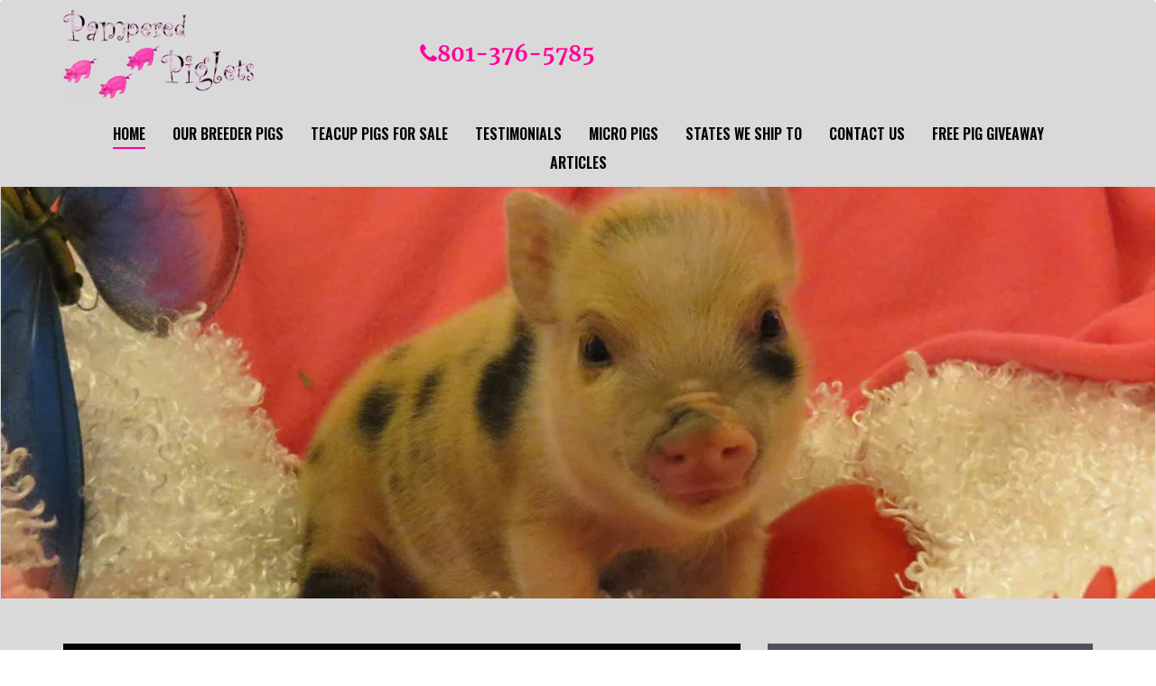

--- FILE ---
content_type: text/html; charset=UTF-8
request_url: https://pamperedpiglets.com/
body_size: 18567
content:
<!DOCTYPE html><html lang="en"><head><script data-no-optimize="1">var litespeed_docref=sessionStorage.getItem("litespeed_docref");litespeed_docref&&(Object.defineProperty(document,"referrer",{get:function(){return litespeed_docref}}),sessionStorage.removeItem("litespeed_docref"));</script> <div class="AW-Form-740618455"></div><meta charset="utf-8"><meta name="viewport" content="width=device-width, initial-scale=1"><link rel="stylesheet" href="https://maxcdn.bootstrapcdn.com/bootstrap/3.3.7/css/bootstrap.min.css"> <script type="litespeed/javascript" data-src="https://ajax.googleapis.com/ajax/libs/jquery/3.2.1/jquery.min.js"></script> <script type="litespeed/javascript" data-src="https://maxcdn.bootstrapcdn.com/bootstrap/3.3.7/js/bootstrap.min.js"></script> <link rel="stylesheet" href="https://maxcdn.bootstrapcdn.com/font-awesome/4.7.0/css/font-awesome.min.css" /> <script type="litespeed/javascript">(function(html){html.className=html.className.replace(/\bno-js\b/,'js')})(document.documentElement)</script> <title>Teacup pigs | Teacup piglets for sale| Mini pigs</title><meta name="description" content="Pampered piglets has the smallest teacup pigs and micro piglets in the world. Adopt a mini pig today."/><meta name="robots" content="follow, index, max-snippet:-1, max-video-preview:-1, max-image-preview:large"/><link rel="canonical" href="https://pamperedpiglets.com/" /><meta property="og:locale" content="en_US" /><meta property="og:type" content="website" /><meta property="og:title" content="Teacup pigs | Teacup piglets for sale| Mini pigs" /><meta property="og:description" content="Pampered piglets has the smallest teacup pigs and micro piglets in the world. Adopt a mini pig today." /><meta property="og:url" content="https://pamperedpiglets.com/" /><meta property="og:site_name" content="Pampered Piglets" /><meta property="og:updated_time" content="2019-09-03T03:09:48+00:00" /><meta property="og:image" content="https://pamperedpiglets.com/wp-content/uploads/2017/11/mini-micro-nano.jpg" /><meta property="og:image:secure_url" content="https://pamperedpiglets.com/wp-content/uploads/2017/11/mini-micro-nano.jpg" /><meta property="og:image:width" content="494" /><meta property="og:image:height" content="388" /><meta property="og:image:alt" content="teacup pig for sale" /><meta property="og:image:type" content="image/jpeg" /><meta property="article:published_time" content="2017-11-24T07:14:15+00:00" /><meta property="article:modified_time" content="2019-09-03T03:09:48+00:00" /><meta name="twitter:card" content="summary_large_image" /><meta name="twitter:title" content="Teacup pigs | Teacup piglets for sale| Mini pigs" /><meta name="twitter:description" content="Pampered piglets has the smallest teacup pigs and micro piglets in the world. Adopt a mini pig today." /><meta name="twitter:image" content="https://pamperedpiglets.com/wp-content/uploads/2017/11/mini-micro-nano.jpg" /> <script type="application/ld+json" class="rank-math-schema">{"@context":"https://schema.org","@graph":[{"@type":"Organization","@id":"https://pamperedpiglets.com/#organization","name":"Pampered Piglets","url":"https://pamperedpiglets.com","logo":{"@type":"ImageObject","@id":"https://pamperedpiglets.com/#logo","url":"https://pamperedpiglets.com/wp-content/uploads/2017/11/mini-micro-nano.jpg","contentUrl":"https://pamperedpiglets.com/wp-content/uploads/2017/11/mini-micro-nano.jpg","caption":"Pampered Piglets","inLanguage":"en-US","width":"494","height":"388"}},{"@type":"WebSite","@id":"https://pamperedpiglets.com/#website","url":"https://pamperedpiglets.com","name":"Pampered Piglets","publisher":{"@id":"https://pamperedpiglets.com/#organization"},"inLanguage":"en-US","potentialAction":{"@type":"SearchAction","target":"https://pamperedpiglets.com/?s={search_term_string}","query-input":"required name=search_term_string"}},{"@type":"ImageObject","@id":"https://pamperedpiglets.com/wp-content/uploads/2017/11/mini-micro-nano.jpg","url":"https://pamperedpiglets.com/wp-content/uploads/2017/11/mini-micro-nano.jpg","width":"494","height":"388","caption":"teacup pig for sale","inLanguage":"en-US"},{"@type":"WebPage","@id":"https://pamperedpiglets.com/#webpage","url":"https://pamperedpiglets.com/","name":"Teacup pigs | Teacup piglets for sale| Mini pigs","datePublished":"2017-11-24T07:14:15+00:00","dateModified":"2019-09-03T03:09:48+00:00","about":{"@id":"https://pamperedpiglets.com/#organization"},"isPartOf":{"@id":"https://pamperedpiglets.com/#website"},"primaryImageOfPage":{"@id":"https://pamperedpiglets.com/wp-content/uploads/2017/11/mini-micro-nano.jpg"},"inLanguage":"en-US"},{"@type":"Person","@id":"https://pamperedpiglets.com/author/admin/","name":"admin","url":"https://pamperedpiglets.com/author/admin/","image":{"@type":"ImageObject","@id":"https://pamperedpiglets.com/wp-content/litespeed/avatar/5db67109fcb852a408ccf3c256b49f01.jpg?ver=1769534954","url":"https://pamperedpiglets.com/wp-content/litespeed/avatar/5db67109fcb852a408ccf3c256b49f01.jpg?ver=1769534954","caption":"admin","inLanguage":"en-US"},"worksFor":{"@id":"https://pamperedpiglets.com/#organization"}},{"@type":"Article","headline":"Teacup pigs | Teacup piglets for sale| Mini pigs","datePublished":"2017-11-24T07:14:15+00:00","dateModified":"2019-09-03T03:09:48+00:00","author":{"@id":"https://pamperedpiglets.com/author/admin/","name":"admin"},"publisher":{"@id":"https://pamperedpiglets.com/#organization"},"description":"Pampered piglets has the smallest teacup pigs and micro piglets in the world. Adopt a mini pig today.","name":"Teacup pigs | Teacup piglets for sale| Mini pigs","@id":"https://pamperedpiglets.com/#richSnippet","isPartOf":{"@id":"https://pamperedpiglets.com/#webpage"},"image":{"@id":"https://pamperedpiglets.com/wp-content/uploads/2017/11/mini-micro-nano.jpg"},"inLanguage":"en-US","mainEntityOfPage":{"@id":"https://pamperedpiglets.com/#webpage"}}]}</script> <meta name="google-site-verification" content="G1bm3TUaceea5qSOy26M9kGklkoeMmJQMgppNh_3M6A" /><link rel='dns-prefetch' href='//www.googletagmanager.com' /><link rel="alternate" type="application/rss+xml" title="Teacup Pigs &raquo; Feed" href="https://pamperedpiglets.com/feed/" /><link rel="alternate" type="application/rss+xml" title="Teacup Pigs &raquo; Comments Feed" href="https://pamperedpiglets.com/comments/feed/" /><link rel="alternate" type="application/rss+xml" title="Teacup Pigs &raquo; home Comments Feed" href="https://pamperedpiglets.com/home/feed/" /><link rel="alternate" title="oEmbed (JSON)" type="application/json+oembed" href="https://pamperedpiglets.com/wp-json/oembed/1.0/embed?url=https%3A%2F%2Fpamperedpiglets.com%2F" /><link rel="alternate" title="oEmbed (XML)" type="text/xml+oembed" href="https://pamperedpiglets.com/wp-json/oembed/1.0/embed?url=https%3A%2F%2Fpamperedpiglets.com%2F&#038;format=xml" /><style id='wp-img-auto-sizes-contain-inline-css'>img:is([sizes=auto i],[sizes^="auto," i]){contain-intrinsic-size:3000px 1500px}
/*# sourceURL=wp-img-auto-sizes-contain-inline-css */</style><link data-optimized="2" rel="stylesheet" href="https://pamperedpiglets.com/wp-content/litespeed/css/de39f488e45a7fa52294dab96bc067ce.css?ver=dac01" /><style id='global-styles-inline-css'>:root{--wp--preset--aspect-ratio--square: 1;--wp--preset--aspect-ratio--4-3: 4/3;--wp--preset--aspect-ratio--3-4: 3/4;--wp--preset--aspect-ratio--3-2: 3/2;--wp--preset--aspect-ratio--2-3: 2/3;--wp--preset--aspect-ratio--16-9: 16/9;--wp--preset--aspect-ratio--9-16: 9/16;--wp--preset--color--black: #000000;--wp--preset--color--cyan-bluish-gray: #abb8c3;--wp--preset--color--white: #fff;--wp--preset--color--pale-pink: #f78da7;--wp--preset--color--vivid-red: #cf2e2e;--wp--preset--color--luminous-vivid-orange: #ff6900;--wp--preset--color--luminous-vivid-amber: #fcb900;--wp--preset--color--light-green-cyan: #7bdcb5;--wp--preset--color--vivid-green-cyan: #00d084;--wp--preset--color--pale-cyan-blue: #8ed1fc;--wp--preset--color--vivid-cyan-blue: #0693e3;--wp--preset--color--vivid-purple: #9b51e0;--wp--preset--color--dark-gray: #1a1a1a;--wp--preset--color--medium-gray: #686868;--wp--preset--color--light-gray: #e5e5e5;--wp--preset--color--blue-gray: #4d545c;--wp--preset--color--bright-blue: #007acc;--wp--preset--color--light-blue: #9adffd;--wp--preset--color--dark-brown: #402b30;--wp--preset--color--medium-brown: #774e24;--wp--preset--color--dark-red: #640c1f;--wp--preset--color--bright-red: #ff675f;--wp--preset--color--yellow: #ffef8e;--wp--preset--gradient--vivid-cyan-blue-to-vivid-purple: linear-gradient(135deg,rgb(6,147,227) 0%,rgb(155,81,224) 100%);--wp--preset--gradient--light-green-cyan-to-vivid-green-cyan: linear-gradient(135deg,rgb(122,220,180) 0%,rgb(0,208,130) 100%);--wp--preset--gradient--luminous-vivid-amber-to-luminous-vivid-orange: linear-gradient(135deg,rgb(252,185,0) 0%,rgb(255,105,0) 100%);--wp--preset--gradient--luminous-vivid-orange-to-vivid-red: linear-gradient(135deg,rgb(255,105,0) 0%,rgb(207,46,46) 100%);--wp--preset--gradient--very-light-gray-to-cyan-bluish-gray: linear-gradient(135deg,rgb(238,238,238) 0%,rgb(169,184,195) 100%);--wp--preset--gradient--cool-to-warm-spectrum: linear-gradient(135deg,rgb(74,234,220) 0%,rgb(151,120,209) 20%,rgb(207,42,186) 40%,rgb(238,44,130) 60%,rgb(251,105,98) 80%,rgb(254,248,76) 100%);--wp--preset--gradient--blush-light-purple: linear-gradient(135deg,rgb(255,206,236) 0%,rgb(152,150,240) 100%);--wp--preset--gradient--blush-bordeaux: linear-gradient(135deg,rgb(254,205,165) 0%,rgb(254,45,45) 50%,rgb(107,0,62) 100%);--wp--preset--gradient--luminous-dusk: linear-gradient(135deg,rgb(255,203,112) 0%,rgb(199,81,192) 50%,rgb(65,88,208) 100%);--wp--preset--gradient--pale-ocean: linear-gradient(135deg,rgb(255,245,203) 0%,rgb(182,227,212) 50%,rgb(51,167,181) 100%);--wp--preset--gradient--electric-grass: linear-gradient(135deg,rgb(202,248,128) 0%,rgb(113,206,126) 100%);--wp--preset--gradient--midnight: linear-gradient(135deg,rgb(2,3,129) 0%,rgb(40,116,252) 100%);--wp--preset--font-size--small: 13px;--wp--preset--font-size--medium: 20px;--wp--preset--font-size--large: 36px;--wp--preset--font-size--x-large: 42px;--wp--preset--spacing--20: 0.44rem;--wp--preset--spacing--30: 0.67rem;--wp--preset--spacing--40: 1rem;--wp--preset--spacing--50: 1.5rem;--wp--preset--spacing--60: 2.25rem;--wp--preset--spacing--70: 3.38rem;--wp--preset--spacing--80: 5.06rem;--wp--preset--shadow--natural: 6px 6px 9px rgba(0, 0, 0, 0.2);--wp--preset--shadow--deep: 12px 12px 50px rgba(0, 0, 0, 0.4);--wp--preset--shadow--sharp: 6px 6px 0px rgba(0, 0, 0, 0.2);--wp--preset--shadow--outlined: 6px 6px 0px -3px rgb(255, 255, 255), 6px 6px rgb(0, 0, 0);--wp--preset--shadow--crisp: 6px 6px 0px rgb(0, 0, 0);}:where(.is-layout-flex){gap: 0.5em;}:where(.is-layout-grid){gap: 0.5em;}body .is-layout-flex{display: flex;}.is-layout-flex{flex-wrap: wrap;align-items: center;}.is-layout-flex > :is(*, div){margin: 0;}body .is-layout-grid{display: grid;}.is-layout-grid > :is(*, div){margin: 0;}:where(.wp-block-columns.is-layout-flex){gap: 2em;}:where(.wp-block-columns.is-layout-grid){gap: 2em;}:where(.wp-block-post-template.is-layout-flex){gap: 1.25em;}:where(.wp-block-post-template.is-layout-grid){gap: 1.25em;}.has-black-color{color: var(--wp--preset--color--black) !important;}.has-cyan-bluish-gray-color{color: var(--wp--preset--color--cyan-bluish-gray) !important;}.has-white-color{color: var(--wp--preset--color--white) !important;}.has-pale-pink-color{color: var(--wp--preset--color--pale-pink) !important;}.has-vivid-red-color{color: var(--wp--preset--color--vivid-red) !important;}.has-luminous-vivid-orange-color{color: var(--wp--preset--color--luminous-vivid-orange) !important;}.has-luminous-vivid-amber-color{color: var(--wp--preset--color--luminous-vivid-amber) !important;}.has-light-green-cyan-color{color: var(--wp--preset--color--light-green-cyan) !important;}.has-vivid-green-cyan-color{color: var(--wp--preset--color--vivid-green-cyan) !important;}.has-pale-cyan-blue-color{color: var(--wp--preset--color--pale-cyan-blue) !important;}.has-vivid-cyan-blue-color{color: var(--wp--preset--color--vivid-cyan-blue) !important;}.has-vivid-purple-color{color: var(--wp--preset--color--vivid-purple) !important;}.has-black-background-color{background-color: var(--wp--preset--color--black) !important;}.has-cyan-bluish-gray-background-color{background-color: var(--wp--preset--color--cyan-bluish-gray) !important;}.has-white-background-color{background-color: var(--wp--preset--color--white) !important;}.has-pale-pink-background-color{background-color: var(--wp--preset--color--pale-pink) !important;}.has-vivid-red-background-color{background-color: var(--wp--preset--color--vivid-red) !important;}.has-luminous-vivid-orange-background-color{background-color: var(--wp--preset--color--luminous-vivid-orange) !important;}.has-luminous-vivid-amber-background-color{background-color: var(--wp--preset--color--luminous-vivid-amber) !important;}.has-light-green-cyan-background-color{background-color: var(--wp--preset--color--light-green-cyan) !important;}.has-vivid-green-cyan-background-color{background-color: var(--wp--preset--color--vivid-green-cyan) !important;}.has-pale-cyan-blue-background-color{background-color: var(--wp--preset--color--pale-cyan-blue) !important;}.has-vivid-cyan-blue-background-color{background-color: var(--wp--preset--color--vivid-cyan-blue) !important;}.has-vivid-purple-background-color{background-color: var(--wp--preset--color--vivid-purple) !important;}.has-black-border-color{border-color: var(--wp--preset--color--black) !important;}.has-cyan-bluish-gray-border-color{border-color: var(--wp--preset--color--cyan-bluish-gray) !important;}.has-white-border-color{border-color: var(--wp--preset--color--white) !important;}.has-pale-pink-border-color{border-color: var(--wp--preset--color--pale-pink) !important;}.has-vivid-red-border-color{border-color: var(--wp--preset--color--vivid-red) !important;}.has-luminous-vivid-orange-border-color{border-color: var(--wp--preset--color--luminous-vivid-orange) !important;}.has-luminous-vivid-amber-border-color{border-color: var(--wp--preset--color--luminous-vivid-amber) !important;}.has-light-green-cyan-border-color{border-color: var(--wp--preset--color--light-green-cyan) !important;}.has-vivid-green-cyan-border-color{border-color: var(--wp--preset--color--vivid-green-cyan) !important;}.has-pale-cyan-blue-border-color{border-color: var(--wp--preset--color--pale-cyan-blue) !important;}.has-vivid-cyan-blue-border-color{border-color: var(--wp--preset--color--vivid-cyan-blue) !important;}.has-vivid-purple-border-color{border-color: var(--wp--preset--color--vivid-purple) !important;}.has-vivid-cyan-blue-to-vivid-purple-gradient-background{background: var(--wp--preset--gradient--vivid-cyan-blue-to-vivid-purple) !important;}.has-light-green-cyan-to-vivid-green-cyan-gradient-background{background: var(--wp--preset--gradient--light-green-cyan-to-vivid-green-cyan) !important;}.has-luminous-vivid-amber-to-luminous-vivid-orange-gradient-background{background: var(--wp--preset--gradient--luminous-vivid-amber-to-luminous-vivid-orange) !important;}.has-luminous-vivid-orange-to-vivid-red-gradient-background{background: var(--wp--preset--gradient--luminous-vivid-orange-to-vivid-red) !important;}.has-very-light-gray-to-cyan-bluish-gray-gradient-background{background: var(--wp--preset--gradient--very-light-gray-to-cyan-bluish-gray) !important;}.has-cool-to-warm-spectrum-gradient-background{background: var(--wp--preset--gradient--cool-to-warm-spectrum) !important;}.has-blush-light-purple-gradient-background{background: var(--wp--preset--gradient--blush-light-purple) !important;}.has-blush-bordeaux-gradient-background{background: var(--wp--preset--gradient--blush-bordeaux) !important;}.has-luminous-dusk-gradient-background{background: var(--wp--preset--gradient--luminous-dusk) !important;}.has-pale-ocean-gradient-background{background: var(--wp--preset--gradient--pale-ocean) !important;}.has-electric-grass-gradient-background{background: var(--wp--preset--gradient--electric-grass) !important;}.has-midnight-gradient-background{background: var(--wp--preset--gradient--midnight) !important;}.has-small-font-size{font-size: var(--wp--preset--font-size--small) !important;}.has-medium-font-size{font-size: var(--wp--preset--font-size--medium) !important;}.has-large-font-size{font-size: var(--wp--preset--font-size--large) !important;}.has-x-large-font-size{font-size: var(--wp--preset--font-size--x-large) !important;}
/*# sourceURL=global-styles-inline-css */</style><style id='classic-theme-styles-inline-css'>/*! This file is auto-generated */
.wp-block-button__link{color:#fff;background-color:#32373c;border-radius:9999px;box-shadow:none;text-decoration:none;padding:calc(.667em + 2px) calc(1.333em + 2px);font-size:1.125em}.wp-block-file__button{background:#32373c;color:#fff;text-decoration:none}
/*# sourceURL=/wp-includes/css/classic-themes.min.css */</style><style id='woocommerce-layout-inline-css'>.infinite-scroll .woocommerce-pagination {
		display: none;
	}
/*# sourceURL=woocommerce-layout-inline-css */</style><style id='woocommerce-inline-inline-css'>.woocommerce form .form-row .required { visibility: visible; }
/*# sourceURL=woocommerce-inline-inline-css */</style> <script type="litespeed/javascript" data-src="https://pamperedpiglets.com/wp-includes/js/jquery/jquery.min.js" id="jquery-core-js"></script> <script id="woocommerce-js-extra" type="litespeed/javascript">var woocommerce_params={"ajax_url":"/wp-admin/admin-ajax.php","wc_ajax_url":"/?wc-ajax=%%endpoint%%","i18n_password_show":"Show password","i18n_password_hide":"Hide password"}</script> <script id="WCPAY_ASSETS-js-extra" type="litespeed/javascript">var wcpayAssets={"url":"https://pamperedpiglets.com/wp-content/plugins/woocommerce-payments/dist/"}</script> <script id="twentysixteen-script-js-extra" type="litespeed/javascript">var screenReaderText={"expand":"expand child menu","collapse":"collapse child menu"}</script> 
 <script type="litespeed/javascript" data-src="https://www.googletagmanager.com/gtag/js?id=GT-W6NLFC6" id="google_gtagjs-js"></script> <script id="google_gtagjs-js-after" type="litespeed/javascript">window.dataLayer=window.dataLayer||[];function gtag(){dataLayer.push(arguments)}
gtag("set","linker",{"domains":["pamperedpiglets.com"]});gtag("js",new Date());gtag("set","developer_id.dZTNiMT",!0);gtag("config","GT-W6NLFC6")</script> <link rel="https://api.w.org/" href="https://pamperedpiglets.com/wp-json/" /><link rel="alternate" title="JSON" type="application/json" href="https://pamperedpiglets.com/wp-json/wp/v2/pages/2" /><link rel="EditURI" type="application/rsd+xml" title="RSD" href="https://pamperedpiglets.com/xmlrpc.php?rsd" /><meta name="generator" content="WordPress 6.9" /><link rel='shortlink' href='https://pamperedpiglets.com/' /><meta name="generator" content="Site Kit by Google 1.171.0" />	<noscript><style>.woocommerce-product-gallery{ opacity: 1 !important; }</style></noscript><style type="text/css" id="twentysixteen-header-css">.site-branding {
			margin: 0 auto 0 0;
		}

		.site-branding .site-title,
		.site-description {
			clip-path: inset(50%);
			position: absolute;
		}</style><style id="custom-background-css">body.custom-background { background-color: #e2e2e2; }</style><link rel="icon" href="https://pamperedpiglets.com/wp-content/uploads/2017/11/cropped-mini-micro-nano-32x32.jpg" sizes="32x32" /><link rel="icon" href="https://pamperedpiglets.com/wp-content/uploads/2017/11/cropped-mini-micro-nano-192x192.jpg" sizes="192x192" /><link rel="apple-touch-icon" href="https://pamperedpiglets.com/wp-content/uploads/2017/11/cropped-mini-micro-nano-180x180.jpg" /><meta name="msapplication-TileImage" content="https://pamperedpiglets.com/wp-content/uploads/2017/11/cropped-mini-micro-nano-270x270.jpg" /><style id='metaslider-public-inline-css'>@media only screen and (max-width: 767px) { .hide-arrows-smartphone .flex-direction-nav, .hide-navigation-smartphone .flex-control-paging, .hide-navigation-smartphone .flex-control-nav, .hide-navigation-smartphone .filmstrip, .hide-slideshow-smartphone, .metaslider-hidden-content.hide-smartphone{ display: none!important; }}@media only screen and (min-width : 768px) and (max-width: 1023px) { .hide-arrows-tablet .flex-direction-nav, .hide-navigation-tablet .flex-control-paging, .hide-navigation-tablet .flex-control-nav, .hide-navigation-tablet .filmstrip, .hide-slideshow-tablet, .metaslider-hidden-content.hide-tablet{ display: none!important; }}@media only screen and (min-width : 1024px) and (max-width: 1439px) { .hide-arrows-laptop .flex-direction-nav, .hide-navigation-laptop .flex-control-paging, .hide-navigation-laptop .flex-control-nav, .hide-navigation-laptop .filmstrip, .hide-slideshow-laptop, .metaslider-hidden-content.hide-laptop{ display: none!important; }}@media only screen and (min-width : 1440px) { .hide-arrows-desktop .flex-direction-nav, .hide-navigation-desktop .flex-control-paging, .hide-navigation-desktop .flex-control-nav, .hide-navigation-desktop .filmstrip, .hide-slideshow-desktop, .metaslider-hidden-content.hide-desktop{ display: none!important; }}
/*# sourceURL=metaslider-public-inline-css */</style></head><body><div class="AW-Form-740618455"></div> <script type="litespeed/javascript">(function(d,s,id){var js,fjs=d.getElementsByTagName(s)[0];if(d.getElementById(id))return;js=d.createElement(s);js.id=id;js.src="//forms.aweber.com/form/55/740618455.js";fjs.parentNode.insertBefore(js,fjs)}(document,"script","aweber-wjs-of3zvphgv"))</script> <meta name="google-site-verification" content="LW80jn38L0tkelVFDL2f1wRagRlNuLZcMTMBsK8Td-0" /><nav class="navbar header"><div class="top-header"><div class="container"><div class="col-md-4 logo-image">
<img data-lazyloaded="1" src="[data-uri]" width="211" height="102" class="img-responsive" data-src="https://pamperedpiglets.com/wp-content/uploads/2017/11/logo-png.png" alt="logo" /></div><div class="col-md-3"><div class="top-head-links"><h3><i class="fa fa-phone" aria-hidden="true"></i>801-376-5785<meta name="google-site-verification" content="LW80jn38L0tkelVFDL2f1wRagRlNuLZcMTMBsK8Td-0" /></h3></div></div> <script type="litespeed/javascript" data-src="https://www.googletagmanager.com/gtag/js?id=AW-970705148"></script> <script type="litespeed/javascript">window.dataLayer=window.dataLayer||[];function gtag(){dataLayer.push(arguments)}
gtag('js',new Date());gtag('config','AW-970705148')</script> </div><div class="top-menu"><div class="links-call"></div><meta name="ahrefs-site-verification" content="9a4fa2e12a668edb1b71068d9c5e61aebbc0e8236395ab88284c1ce49b080e89"></div></div></div><div class="container"><div class="navbar-header">
<button type="button" class="navbar-toggle" data-toggle="collapse" data-target="#myNavbar">
<span class="icon-bar"></span>
<span class="icon-bar"></span>
<span class="icon-bar"></span>
</button></div><div class="collapse navbar-collapse" id="myNavbar" data-spy="affix" data-offset-top="197"><div id="active-page" class="menu-primary-menu-container"><ul id="menu-primary-menu" class="nav navbar-nav navigation-menu"><li id="menu-item-58" class="menu-item menu-item-type-custom menu-item-object-custom current-menu-item current_page_item menu-item-home menu-item-58"><a href="http://pamperedpiglets.com" aria-current="page">Home</a></li><li id="menu-item-106" class="menu-item menu-item-type-post_type menu-item-object-page menu-item-106"><a href="https://pamperedpiglets.com/our-breeder-teacup-pigs/">Our Breeder Pigs</a></li><li id="menu-item-124" class="menu-item menu-item-type-post_type menu-item-object-page menu-item-124"><a href="https://pamperedpiglets.com/teacup-pigs-for-sale/">Teacup Pigs For sale</a></li><li id="menu-item-1545" class="menu-item menu-item-type-post_type menu-item-object-post menu-item-1545"><a href="https://pamperedpiglets.com/testimonials-page/">Testimonials</a></li><li id="menu-item-558" class="menu-item menu-item-type-post_type menu-item-object-page menu-item-558"><a href="https://pamperedpiglets.com/micro-pigs/">Micro Pigs</a></li><li id="menu-item-584" class="menu-item menu-item-type-post_type menu-item-object-page menu-item-584"><a href="https://pamperedpiglets.com/states-we-ship-to/">States we ship to</a></li><li id="menu-item-159" class="menu-item menu-item-type-post_type menu-item-object-page menu-item-159"><a href="https://pamperedpiglets.com/contact-us/">contact us</a></li><li id="menu-item-616" class="menu-item menu-item-type-post_type menu-item-object-page menu-item-616"><a href="https://pamperedpiglets.com/monthly-newsletter/">Free Pig Giveaway</a></li><li id="menu-item-1135" class="menu-item menu-item-type-custom menu-item-object-custom menu-item-1135"><a href="http://pamperedpiglets.com/category/uncategorized/">Articles</a></li></ul></div></div></div><div class="slider"><div id="metaslider-id-52" style="max-width: 1400px; margin: 0 auto;" class="ml-slider-3-105-0 metaslider metaslider-flex metaslider-52 ml-slider has-dots-nav ms-theme-default" role="region" aria-label="New Slideshow" data-height="500" data-width="1400"><div id="metaslider_container_52"><div id="metaslider_52"><ul class='slides'><li style="display: block; width: 100%;" class="slide-53 ms-image " aria-roledescription="slide" data-date="2017-11-24 07:27:51" data-filename="slider-11-1-967x345.jpg" data-slide-type="image"><img data-lazyloaded="1" src="[data-uri]" data-src="https://pamperedpiglets.com/wp-content/uploads/2017/11/slider-11-1-967x345.jpg" height="500" width="1400" alt="" class="slider-52 slide-53 msDefaultImage" /></li><li style="display: none; width: 100%;" class="slide-54 ms-image " aria-roledescription="slide" data-date="2017-11-24 07:28:22" data-filename="slider-12-1-967x345.jpg" data-slide-type="image"><img data-lazyloaded="1" src="[data-uri]" data-src="https://pamperedpiglets.com/wp-content/uploads/2017/11/slider-12-1-967x345.jpg" height="500" width="1400" alt="" class="slider-52 slide-54 msDefaultImage" /></li><li style="display: none; width: 100%;" class="slide-55 ms-image " aria-roledescription="slide" data-date="2017-11-24 07:28:32" data-filename="slider-11-1-967x345.jpg" data-slide-type="image"><img data-lazyloaded="1" src="[data-uri]" data-src="https://pamperedpiglets.com/wp-content/uploads/2017/11/slider-11-1-967x345.jpg" height="500" width="1400" alt="" class="slider-52 slide-55 msDefaultImage" /></li></ul></div></div></div></div><meta name="google-site-verification" content="LW80jn38L0tkelVFDL2f1wRagRlNuLZcMTMBsK8Td-0" /><section class="details"><div class="container"><div class="row"><div class="col-md-8"><h3 class="about-head">Teacup Pigs - Worlds smallest teacup pigs and Micro Pigs<meta name="google-site-verification" content="LW80jn38L0tkelVFDL2f1wRagRlNuLZcMTMBsK8Td-0" /></h3><meta name="google-site-verification" content="LW80jn38L0tkelVFDL2f1wRagRlNuLZcMTMBsK8Td-0" /><title>Pampered Piglets home of the worlds smallest teacup pigs</title><meta name="description" content="We have some of the smallest teacup pigs in the world! At Pampered Piglets teacup pigs really do fly" /><h2 align="center"> <a href="http://pamperedpiglets.com/teacup-pigs-for-sale/">Click here if you would like to see our available teacup piglets</a></h2><p>We have the smallest teacup breeding boar in the USA. Bubbles, our boar is over seven years old and only weighs a whopping 15 lbs!
​
Our breeding sows only weigh 15-40 lbs. With micro size like that, you are sure to get a tiny, tiny, tiny little pampered teacup piglet!
​
We are a small breeder with only a small select elite group of teacup breeder pigs.
​
We choose as adults based on sized and personality.
​
Don't be fooled into thinking you will get a tiny teacup pig from breeders who have 80-160 lbs breeder pigs! Size is everything!!!!
​​
If someone is selling a teacup pig under $1,000 be very skeptical it most likely is just a pot belly pig!!
​
Call or email and get your micro pampered piglet reserved today!
​
We strive to please!<a href="http://pamperedpiglets.com/teacup-pigs/">Teacup pigs</a> are a new growing trend in North America. Many animal lovers have started adopting these adorable micro pigs.
There are several names describing the same pig. Teacup pigs, Nano Pigs, Micro Pigs, Micro mini pigs,miniature pigs and mini pigs.Pigs are one of the most intelligent animals on the planet. Despite popular belief mini pigs happen to be a very clean animal as well.</p><p>Amazingly teacup piglets at just a few days old can learn to be litter box trained.These Micro pigs can also learn their name at learn their name at a young age. This allows you and your new piggy to start bonding right away.As far as personality is goes teacup pigs are much more friendly than a regular size pig. They don't get as aggressive and they love human attention.It is important when you first start out with your new teacup piglet that you let them know who the boss is. Just like a child they will try to get away with what you allow them to get away with.</p><p>The best way to train a mini pig is by giving them small treats and awarding them for good behavior.When your piggy messes up make sure you let them know you are not please but don't be too harsh or you will hurt your piglets feelings. They are very sensitive and when they get their feelings hurt they can get depressed or act scared of you.The first day with your teacup piglet will most likely be the hardest day. The piglet may cry and whine and act scared of you.The second day it will start warm up to you and start acting more friendly.The third day it will try challenging you to see if you will let it be boss. Stay stern and let it know you are the boss and you love it.</p><p>After that the teacup piglet will want to be babied and cuddled.You will want to make sure that your teacup piglet has a designated sleeping area as well as a designated bathroom area.Generally speaking about week 6 your teacup piglet will be ready to start going on walks with a halter and a leash. At first this may scare the piglet and to avoid it throwing an absolute fit when you pull it along the best way for it to learn is to have someone in front of it as well as behind it when walking on the leash.</p><p>If you are taking your micro piglet to the park be prepared to have several people come up and want to pet your teacup piggy. I always make sure if young children are petting the teacup piglet they pet it on the top of the head or rub it's belly. You want to make sure they stay away from it's mouth in case they startle your piggy you don't want it to accidentally bite them.As tempting as it may be to constantly give your teacup pig treats make sure they stay on a strict diet. We highly recommend you feed you teacup pigs Mazuri mini pig food. On the bag they will have directions to exactly how much to feed the piggy. DO NOT give your teacup pig regular pig food. Regular pig food has growth hormones in it that is designed to fatten a pig up for slaughter.</p><p>Before adopting from us we always advise that you check out your local animal shelters to make sure they don't have any available teacup pigs. Those pigs deserve good homes too!Please feel free to ask us any questions that you may have. We are hear to guide you through the process of parenting a teacup piglet. We won't to make sure both you and the piggy are completely happy!!!</p><div class="AW-Form-1225078862"></div> <script type="litespeed/javascript">(function(d,s,id){var js,fjs=d.getElementsByTagName(s)[0];if(d.getElementById(id))return;js=d.createElement(s);js.id=id;js.src="//forms.aweber.com/form/62/1225078862.js";fjs.parentNode.insertBefore(js,fjs)}(document,"script","aweber-wjs-lfutos8ag"))</script> </div><meta name="google-site-verification" content="G1bm3TUaceea5qSOy26M9kGklkoeMmJQMgppNh_3M6A" /><div class="col-md-4"><div class="side-section"><h4>If you would like to see world our available teacup piglets!</h4>
<a href="teacup-pigs-for-sale/" class="btn click-add">Click Here</a><h4>For answers to frequently asked teacup pig questions</h4>
<a href="teacup-pigs-faq/" class="btn click-add">Click Here</a></div><div class="offer-add"><section id="text-4"><div class="footer-heading"><h3>We now Offer financing!!!</h3><div class="footer-underline"></div><div class="textwidget"><p>You no longer have to wait to get your Teacup piglet. With a small down payment and payments as low as $150 a month!! You can have your teacup pig before you have to make your first monthly payment!!</p></div></section><section id="recent-posts-4"><div class="footer-heading"><h3>Recent Articles</h3><div class="footer-underline"></div><nav aria-label="Recent Articles"><ul><li>
<a href="https://pamperedpiglets.com/teacup-pigs/">The Comprehensive Guide to Teacup Pig Ownership</a></li><li>
<a href="https://pamperedpiglets.com/mini-pigs/">Everything you need to know about mini pigs</a></li><li>
<a href="https://pamperedpiglets.com/preparing-your-home-for-a-new-pet-pig/">Preparing your home for a new pet pig</a></li><li>
<a href="https://pamperedpiglets.com/juliana-pigs/">Juliana Pigs</a></li><li>
<a href="https://pamperedpiglets.com/testimonials-page/">Testimonials Page</a></li><li>
<a href="https://pamperedpiglets.com/proper-diet-for-mini-pigs/">Proper diet for Mini Pigs</a></li><li>
<a href="https://pamperedpiglets.com/what-colors-of-teacup-pigs-are-there/">The many different colors of teacup pigs</a></li><li>
<a href="https://pamperedpiglets.com/teacup-pigs-do-exist/">Are teacup pigs real? Yes, they do exist</a></li><li>
<a href="https://pamperedpiglets.com/baby-teacup-pigs/">Baby Teacup Pigs</a></li><li>
<a href="https://pamperedpiglets.com/supplements-required-in-a-pigs-diet/">Vitamins and Supplements recommended for teacup pigs</a></li><li>
<a href="https://pamperedpiglets.com/how-to-help-a-sick-teacup-pig/">How to help a sick teacup pig</a></li><li>
<a href="https://pamperedpiglets.com/how-big-a-teacup-pig-can-get/">How big do teacup pigs get?</a></li><li>
<a href="https://pamperedpiglets.com/are-teacup-pigs-legal-to-have-as-pets/">Are teacup pigs legal to have as pets?</a></li><li>
<a href="https://pamperedpiglets.com/teacup-pigs-food-and-nutrition/">Teacup Pig’s Food and Nutrition</a></li><li>
<a href="https://pamperedpiglets.com/celebrities-with-mini-pigs-as-pets/">Celebrities with mini pigs as pets</a></li><li>
<a href="https://pamperedpiglets.com/laws-to-consider-while-having-a-teacup-pig/">Laws to consider while having a teacup pig</a></li><li>
<a href="https://pamperedpiglets.com/benefits-of-owning-a-mini-pig/">Why Teacup Pigs Make Perfect Pets</a></li></ul></nav></section></div><div class="testimonial-add"><h3>Testimonials</h3><p class="text-testimonial-add"><p>Hi Karen! This is Mike and Sherri in New Mexico, we just wanted you to know we have enjoyed being parents to Vinnie, fna Alfalfa. He and i are cuddling and napping often! Have a great day and thank you for the happiness you have brought our home:@)</p></p><p  class="add-autho">~Mike and Sherri</p><p class="text-testimonial-add"><p>I just Have to say that we absolutely Love our little guy so much he has been fully potty trained sense the day we brought him to our house he has the best personality he runs around and plays with my 3 year old. Just wanted to say thanks again for him..</p></p><p  class="add-autho">~Candice from Utah</p><p class="text-testimonial-add"><p>I love my teacup piglet Annabella she is such a love and super smart!</p></p><p  class="add-autho">~Mel from Massachusetts</p></div><div class="pamper-add"><h3>PAMPER YOUR VERY OWN PIGLET</h3><p>Pampered Piglets has the perfect tiny little teacup piggy for you!</p><p>We have some of the world&#8217;s smallest micro nano pigs and micro Juliana pigs!</p><p>We have the smallest teacup breeding boar in the USA. Bubbles, our boar is over two years old and only weighs a whopping 9 lbs!</p><p>Our breeding sows only weigh 10-40 lbs. With micro size like that, you are sure to get a tiny, tiny, tiny little pampered teacup piglet!</p><p>We are a small breeder with only a small select elite group of teacup breeder pigs.</p><p>We choose as adults based on sized and personality.</p><p>Don&#8217;t be fooled into thinking you will get a tiny teacup pig from breeders who have 80-160 lbs breeder pigs! Size is everything!!!!</p><p>If someone is selling a teacup pig under $1,000 be very skeptical it most likely is just a pot belly pig!!</p><p>Call or email and get your micro pampered piglet reserved today!</p><p>We strive to please!</p></div></div></div></div></section><section class="para-details"><div class="container"><div class="container"><h4></h4><div class="row links"></div><meta name="google-site-verification" content="LW80jn38L0tkelVFDL2f1wRagRlNuLZcMTMBsK8Td-0" /></div></section><footer><div class="container"><div class="row"><div class="col-md-4"><div class="footer-1"><h3>Quick Links</h3><div class="menu-footer-menus-container"><ul id="menu-footer-menus" class="footer-navigation"><li id="menu-item-68" class="menu-item menu-item-type-custom menu-item-object-custom current-menu-item current_page_item menu-item-home menu-item-68"><a href="http://pamperedpiglets.com" aria-current="page">Home</a></li><li id="menu-item-107" class="menu-item menu-item-type-post_type menu-item-object-page menu-item-107"><a href="https://pamperedpiglets.com/our-breeder-teacup-pigs/">Our Breeder Teacup Pigs</a></li><li id="menu-item-123" class="menu-item menu-item-type-post_type menu-item-object-page menu-item-123"><a href="https://pamperedpiglets.com/teacup-pigs-for-sale/">Available Teacup pigs for sale</a></li><li id="menu-item-161" class="menu-item menu-item-type-post_type menu-item-object-page menu-item-161"><a href="https://pamperedpiglets.com/contact-us/">contact us</a></li><li id="menu-item-160" class="menu-item menu-item-type-post_type menu-item-object-page menu-item-160"><a href="https://pamperedpiglets.com/pampered-piglets-testimonials/">Testimonials</a></li></ul></div></div></div><div class="col-md-4"><div class="footer-1"><h4>About</h4><div class="textwidget"><p>Teacup pigs have become very popular because of their intelligence and their affectionate nature. They love to cuddle and be held. They are non-shedding and therefore are hypo-allergenic.</p></div></div></div><div class="col-md-4"><div class="footer-1">
[cn-social-icon]</div></div></div></div></footer><section class="copy-right"><p>&#169; Pampered Piglets 2024. All rights reserved</p></section> <script type="speculationrules">{"prefetch":[{"source":"document","where":{"and":[{"href_matches":"/*"},{"not":{"href_matches":["/wp-*.php","/wp-admin/*","/wp-content/uploads/*","/wp-content/*","/wp-content/plugins/*","/wp-content/themes/piglets/*","/wp-content/themes/twentysixteen/*","/*\\?(.+)"]}},{"not":{"selector_matches":"a[rel~=\"nofollow\"]"}},{"not":{"selector_matches":".no-prefetch, .no-prefetch a"}}]},"eagerness":"conservative"}]}</script> <script id="wc-order-attribution-js-extra" type="litespeed/javascript">var wc_order_attribution={"params":{"lifetime":1.0e-5,"session":30,"base64":!1,"ajaxurl":"https://pamperedpiglets.com/wp-admin/admin-ajax.php","prefix":"wc_order_attribution_","allowTracking":!0},"fields":{"source_type":"current.typ","referrer":"current_add.rf","utm_campaign":"current.cmp","utm_source":"current.src","utm_medium":"current.mdm","utm_content":"current.cnt","utm_id":"current.id","utm_term":"current.trm","utm_source_platform":"current.plt","utm_creative_format":"current.fmt","utm_marketing_tactic":"current.tct","session_entry":"current_add.ep","session_start_time":"current_add.fd","session_pages":"session.pgs","session_count":"udata.vst","user_agent":"udata.uag"}}</script> <script id="metaslider-flex-slider-js-after" type="litespeed/javascript">var metaslider_52=function($){$('#metaslider_52').addClass('flexslider');$('#metaslider_52').flexslider({slideshowSpeed:3000,animation:"fade",controlNav:!0,directionNav:!0,pauseOnHover:!0,direction:"horizontal",reverse:!1,keyboard:1,touch:1,animationSpeed:600,prevText:"Previous",nextText:"Next",smoothHeight:!1,fadeFirstSlide:!0,slideshow:!0,pausePlay:!1,showPlayText:!1,playText:!1,pauseText:!1,start:function(slider){slider.find('.flex-prev').attr('aria-label','Previous');slider.find('.flex-next').attr('aria-label','Next');function disableAriaHiddenFocusableElements(){var slider_=$('#metaslider_52');slider_.find('.slides li[aria-hidden="true"] a, .slides li[aria-hidden="true"] button, .slides li[aria-hidden="true"] input, .slides li[aria-hidden="true"] select, .slides li[aria-hidden="true"] textarea, .slides li[aria-hidden="true"] [tabindex]:not([tabindex="-1"])').attr('tabindex','-1');slider_.find('.slides li.clone a, .slides li.clone button, .slides li.clone input, .slides li.clone select, .slides li.clone textarea, .slides li.clone [tabindex]:not([tabindex="-1"])').attr('tabindex','-1')}
disableAriaHiddenFocusableElements();if(typeof MutationObserver!=='undefined'){var ariaObserver=new MutationObserver(function(mutations){var shouldUpdate=!1;mutations.forEach(function(mutation){if(mutation.type==='attributes'&&mutation.attributeName==='aria-hidden'){shouldUpdate=!0}
if(mutation.type==='childList'){for(var i=0;i<mutation.addedNodes.length;i++){if(mutation.addedNodes[i].nodeType===1&&(mutation.addedNodes[i].classList.contains('clone')||mutation.addedNodes[i].querySelector&&mutation.addedNodes[i].querySelector('.clone'))){shouldUpdate=!0;break}}}});if(shouldUpdate){setTimeout(disableAriaHiddenFocusableElements,10)}});var targetNode=$('#metaslider_52')[0];if(targetNode){ariaObserver.observe(targetNode,{attributes:!0,attributeFilter:['aria-hidden'],childList:!0,subtree:!0})}}},after:function(slider){var slider_=$('#metaslider_52');slider_.find('.slides li[aria-hidden="true"] a, .slides li[aria-hidden="true"] button, .slides li[aria-hidden="true"] input, .slides li[aria-hidden="true"] select, .slides li[aria-hidden="true"] textarea, .slides li[aria-hidden="true"] [tabindex]:not([tabindex="-1"])').attr('tabindex','-1');slider_.find('.slides li.clone a, .slides li.clone button, .slides li.clone input, .slides li.clone select, .slides li.clone textarea, .slides li.clone [tabindex]:not([tabindex="-1"])').attr('tabindex','-1')}});$(document).trigger('metaslider/initialized','#metaslider_52')};jQuery(document).ready(function($){$('.metaslider').attr('tabindex','0');$(document).on('keyup.slider',function(e){})});var timer_metaslider_52=function(){var slider=!window.jQuery?window.setTimeout(timer_metaslider_52,100):!jQuery.isReady?window.setTimeout(timer_metaslider_52,1):metaslider_52(window.jQuery)};timer_metaslider_52()</script> <script id="metaslider-script-js-extra" type="litespeed/javascript">var wpData={"baseUrl":"https://pamperedpiglets.com"}</script> <script data-no-optimize="1">window.lazyLoadOptions=Object.assign({},{threshold:300},window.lazyLoadOptions||{});!function(t,e){"object"==typeof exports&&"undefined"!=typeof module?module.exports=e():"function"==typeof define&&define.amd?define(e):(t="undefined"!=typeof globalThis?globalThis:t||self).LazyLoad=e()}(this,function(){"use strict";function e(){return(e=Object.assign||function(t){for(var e=1;e<arguments.length;e++){var n,a=arguments[e];for(n in a)Object.prototype.hasOwnProperty.call(a,n)&&(t[n]=a[n])}return t}).apply(this,arguments)}function o(t){return e({},at,t)}function l(t,e){return t.getAttribute(gt+e)}function c(t){return l(t,vt)}function s(t,e){return function(t,e,n){e=gt+e;null!==n?t.setAttribute(e,n):t.removeAttribute(e)}(t,vt,e)}function i(t){return s(t,null),0}function r(t){return null===c(t)}function u(t){return c(t)===_t}function d(t,e,n,a){t&&(void 0===a?void 0===n?t(e):t(e,n):t(e,n,a))}function f(t,e){et?t.classList.add(e):t.className+=(t.className?" ":"")+e}function _(t,e){et?t.classList.remove(e):t.className=t.className.replace(new RegExp("(^|\\s+)"+e+"(\\s+|$)")," ").replace(/^\s+/,"").replace(/\s+$/,"")}function g(t){return t.llTempImage}function v(t,e){!e||(e=e._observer)&&e.unobserve(t)}function b(t,e){t&&(t.loadingCount+=e)}function p(t,e){t&&(t.toLoadCount=e)}function n(t){for(var e,n=[],a=0;e=t.children[a];a+=1)"SOURCE"===e.tagName&&n.push(e);return n}function h(t,e){(t=t.parentNode)&&"PICTURE"===t.tagName&&n(t).forEach(e)}function a(t,e){n(t).forEach(e)}function m(t){return!!t[lt]}function E(t){return t[lt]}function I(t){return delete t[lt]}function y(e,t){var n;m(e)||(n={},t.forEach(function(t){n[t]=e.getAttribute(t)}),e[lt]=n)}function L(a,t){var o;m(a)&&(o=E(a),t.forEach(function(t){var e,n;e=a,(t=o[n=t])?e.setAttribute(n,t):e.removeAttribute(n)}))}function k(t,e,n){f(t,e.class_loading),s(t,st),n&&(b(n,1),d(e.callback_loading,t,n))}function A(t,e,n){n&&t.setAttribute(e,n)}function O(t,e){A(t,rt,l(t,e.data_sizes)),A(t,it,l(t,e.data_srcset)),A(t,ot,l(t,e.data_src))}function w(t,e,n){var a=l(t,e.data_bg_multi),o=l(t,e.data_bg_multi_hidpi);(a=nt&&o?o:a)&&(t.style.backgroundImage=a,n=n,f(t=t,(e=e).class_applied),s(t,dt),n&&(e.unobserve_completed&&v(t,e),d(e.callback_applied,t,n)))}function x(t,e){!e||0<e.loadingCount||0<e.toLoadCount||d(t.callback_finish,e)}function M(t,e,n){t.addEventListener(e,n),t.llEvLisnrs[e]=n}function N(t){return!!t.llEvLisnrs}function z(t){if(N(t)){var e,n,a=t.llEvLisnrs;for(e in a){var o=a[e];n=e,o=o,t.removeEventListener(n,o)}delete t.llEvLisnrs}}function C(t,e,n){var a;delete t.llTempImage,b(n,-1),(a=n)&&--a.toLoadCount,_(t,e.class_loading),e.unobserve_completed&&v(t,n)}function R(i,r,c){var l=g(i)||i;N(l)||function(t,e,n){N(t)||(t.llEvLisnrs={});var a="VIDEO"===t.tagName?"loadeddata":"load";M(t,a,e),M(t,"error",n)}(l,function(t){var e,n,a,o;n=r,a=c,o=u(e=i),C(e,n,a),f(e,n.class_loaded),s(e,ut),d(n.callback_loaded,e,a),o||x(n,a),z(l)},function(t){var e,n,a,o;n=r,a=c,o=u(e=i),C(e,n,a),f(e,n.class_error),s(e,ft),d(n.callback_error,e,a),o||x(n,a),z(l)})}function T(t,e,n){var a,o,i,r,c;t.llTempImage=document.createElement("IMG"),R(t,e,n),m(c=t)||(c[lt]={backgroundImage:c.style.backgroundImage}),i=n,r=l(a=t,(o=e).data_bg),c=l(a,o.data_bg_hidpi),(r=nt&&c?c:r)&&(a.style.backgroundImage='url("'.concat(r,'")'),g(a).setAttribute(ot,r),k(a,o,i)),w(t,e,n)}function G(t,e,n){var a;R(t,e,n),a=e,e=n,(t=Et[(n=t).tagName])&&(t(n,a),k(n,a,e))}function D(t,e,n){var a;a=t,(-1<It.indexOf(a.tagName)?G:T)(t,e,n)}function S(t,e,n){var a;t.setAttribute("loading","lazy"),R(t,e,n),a=e,(e=Et[(n=t).tagName])&&e(n,a),s(t,_t)}function V(t){t.removeAttribute(ot),t.removeAttribute(it),t.removeAttribute(rt)}function j(t){h(t,function(t){L(t,mt)}),L(t,mt)}function F(t){var e;(e=yt[t.tagName])?e(t):m(e=t)&&(t=E(e),e.style.backgroundImage=t.backgroundImage)}function P(t,e){var n;F(t),n=e,r(e=t)||u(e)||(_(e,n.class_entered),_(e,n.class_exited),_(e,n.class_applied),_(e,n.class_loading),_(e,n.class_loaded),_(e,n.class_error)),i(t),I(t)}function U(t,e,n,a){var o;n.cancel_on_exit&&(c(t)!==st||"IMG"===t.tagName&&(z(t),h(o=t,function(t){V(t)}),V(o),j(t),_(t,n.class_loading),b(a,-1),i(t),d(n.callback_cancel,t,e,a)))}function $(t,e,n,a){var o,i,r=(i=t,0<=bt.indexOf(c(i)));s(t,"entered"),f(t,n.class_entered),_(t,n.class_exited),o=t,i=a,n.unobserve_entered&&v(o,i),d(n.callback_enter,t,e,a),r||D(t,n,a)}function q(t){return t.use_native&&"loading"in HTMLImageElement.prototype}function H(t,o,i){t.forEach(function(t){return(a=t).isIntersecting||0<a.intersectionRatio?$(t.target,t,o,i):(e=t.target,n=t,a=o,t=i,void(r(e)||(f(e,a.class_exited),U(e,n,a,t),d(a.callback_exit,e,n,t))));var e,n,a})}function B(e,n){var t;tt&&!q(e)&&(n._observer=new IntersectionObserver(function(t){H(t,e,n)},{root:(t=e).container===document?null:t.container,rootMargin:t.thresholds||t.threshold+"px"}))}function J(t){return Array.prototype.slice.call(t)}function K(t){return t.container.querySelectorAll(t.elements_selector)}function Q(t){return c(t)===ft}function W(t,e){return e=t||K(e),J(e).filter(r)}function X(e,t){var n;(n=K(e),J(n).filter(Q)).forEach(function(t){_(t,e.class_error),i(t)}),t.update()}function t(t,e){var n,a,t=o(t);this._settings=t,this.loadingCount=0,B(t,this),n=t,a=this,Y&&window.addEventListener("online",function(){X(n,a)}),this.update(e)}var Y="undefined"!=typeof window,Z=Y&&!("onscroll"in window)||"undefined"!=typeof navigator&&/(gle|ing|ro)bot|crawl|spider/i.test(navigator.userAgent),tt=Y&&"IntersectionObserver"in window,et=Y&&"classList"in document.createElement("p"),nt=Y&&1<window.devicePixelRatio,at={elements_selector:".lazy",container:Z||Y?document:null,threshold:300,thresholds:null,data_src:"src",data_srcset:"srcset",data_sizes:"sizes",data_bg:"bg",data_bg_hidpi:"bg-hidpi",data_bg_multi:"bg-multi",data_bg_multi_hidpi:"bg-multi-hidpi",data_poster:"poster",class_applied:"applied",class_loading:"litespeed-loading",class_loaded:"litespeed-loaded",class_error:"error",class_entered:"entered",class_exited:"exited",unobserve_completed:!0,unobserve_entered:!1,cancel_on_exit:!0,callback_enter:null,callback_exit:null,callback_applied:null,callback_loading:null,callback_loaded:null,callback_error:null,callback_finish:null,callback_cancel:null,use_native:!1},ot="src",it="srcset",rt="sizes",ct="poster",lt="llOriginalAttrs",st="loading",ut="loaded",dt="applied",ft="error",_t="native",gt="data-",vt="ll-status",bt=[st,ut,dt,ft],pt=[ot],ht=[ot,ct],mt=[ot,it,rt],Et={IMG:function(t,e){h(t,function(t){y(t,mt),O(t,e)}),y(t,mt),O(t,e)},IFRAME:function(t,e){y(t,pt),A(t,ot,l(t,e.data_src))},VIDEO:function(t,e){a(t,function(t){y(t,pt),A(t,ot,l(t,e.data_src))}),y(t,ht),A(t,ct,l(t,e.data_poster)),A(t,ot,l(t,e.data_src)),t.load()}},It=["IMG","IFRAME","VIDEO"],yt={IMG:j,IFRAME:function(t){L(t,pt)},VIDEO:function(t){a(t,function(t){L(t,pt)}),L(t,ht),t.load()}},Lt=["IMG","IFRAME","VIDEO"];return t.prototype={update:function(t){var e,n,a,o=this._settings,i=W(t,o);{if(p(this,i.length),!Z&&tt)return q(o)?(e=o,n=this,i.forEach(function(t){-1!==Lt.indexOf(t.tagName)&&S(t,e,n)}),void p(n,0)):(t=this._observer,o=i,t.disconnect(),a=t,void o.forEach(function(t){a.observe(t)}));this.loadAll(i)}},destroy:function(){this._observer&&this._observer.disconnect(),K(this._settings).forEach(function(t){I(t)}),delete this._observer,delete this._settings,delete this.loadingCount,delete this.toLoadCount},loadAll:function(t){var e=this,n=this._settings;W(t,n).forEach(function(t){v(t,e),D(t,n,e)})},restoreAll:function(){var e=this._settings;K(e).forEach(function(t){P(t,e)})}},t.load=function(t,e){e=o(e);D(t,e)},t.resetStatus=function(t){i(t)},t}),function(t,e){"use strict";function n(){e.body.classList.add("litespeed_lazyloaded")}function a(){console.log("[LiteSpeed] Start Lazy Load"),o=new LazyLoad(Object.assign({},t.lazyLoadOptions||{},{elements_selector:"[data-lazyloaded]",callback_finish:n})),i=function(){o.update()},t.MutationObserver&&new MutationObserver(i).observe(e.documentElement,{childList:!0,subtree:!0,attributes:!0})}var o,i;t.addEventListener?t.addEventListener("load",a,!1):t.attachEvent("onload",a)}(window,document);</script><script data-no-optimize="1">window.litespeed_ui_events=window.litespeed_ui_events||["mouseover","click","keydown","wheel","touchmove","touchstart"];var urlCreator=window.URL||window.webkitURL;function litespeed_load_delayed_js_force(){console.log("[LiteSpeed] Start Load JS Delayed"),litespeed_ui_events.forEach(e=>{window.removeEventListener(e,litespeed_load_delayed_js_force,{passive:!0})}),document.querySelectorAll("iframe[data-litespeed-src]").forEach(e=>{e.setAttribute("src",e.getAttribute("data-litespeed-src"))}),"loading"==document.readyState?window.addEventListener("DOMContentLoaded",litespeed_load_delayed_js):litespeed_load_delayed_js()}litespeed_ui_events.forEach(e=>{window.addEventListener(e,litespeed_load_delayed_js_force,{passive:!0})});async function litespeed_load_delayed_js(){let t=[];for(var d in document.querySelectorAll('script[type="litespeed/javascript"]').forEach(e=>{t.push(e)}),t)await new Promise(e=>litespeed_load_one(t[d],e));document.dispatchEvent(new Event("DOMContentLiteSpeedLoaded")),window.dispatchEvent(new Event("DOMContentLiteSpeedLoaded"))}function litespeed_load_one(t,e){console.log("[LiteSpeed] Load ",t);var d=document.createElement("script");d.addEventListener("load",e),d.addEventListener("error",e),t.getAttributeNames().forEach(e=>{"type"!=e&&d.setAttribute("data-src"==e?"src":e,t.getAttribute(e))});let a=!(d.type="text/javascript");!d.src&&t.textContent&&(d.src=litespeed_inline2src(t.textContent),a=!0),t.after(d),t.remove(),a&&e()}function litespeed_inline2src(t){try{var d=urlCreator.createObjectURL(new Blob([t.replace(/^(?:<!--)?(.*?)(?:-->)?$/gm,"$1")],{type:"text/javascript"}))}catch(e){d="data:text/javascript;base64,"+btoa(t.replace(/^(?:<!--)?(.*?)(?:-->)?$/gm,"$1"))}return d}</script><script data-no-optimize="1">var litespeed_vary=document.cookie.replace(/(?:(?:^|.*;\s*)_lscache_vary\s*\=\s*([^;]*).*$)|^.*$/,"");litespeed_vary||fetch("/wp-content/plugins/litespeed-cache/guest.vary.php",{method:"POST",cache:"no-cache",redirect:"follow"}).then(e=>e.json()).then(e=>{console.log(e),e.hasOwnProperty("reload")&&"yes"==e.reload&&(sessionStorage.setItem("litespeed_docref",document.referrer),window.location.reload(!0))});</script><script data-optimized="1" type="litespeed/javascript" data-src="https://pamperedpiglets.com/wp-content/litespeed/js/d9455bd59d028d73c90456aa34eb313c.js?ver=dac01"></script></body></html>
<!-- Page optimized by LiteSpeed Cache @2026-01-28 18:53:23 -->

<!-- Page cached by LiteSpeed Cache 7.7 on 2026-01-28 18:53:22 -->
<!-- Guest Mode -->
<!-- QUIC.cloud UCSS in queue -->